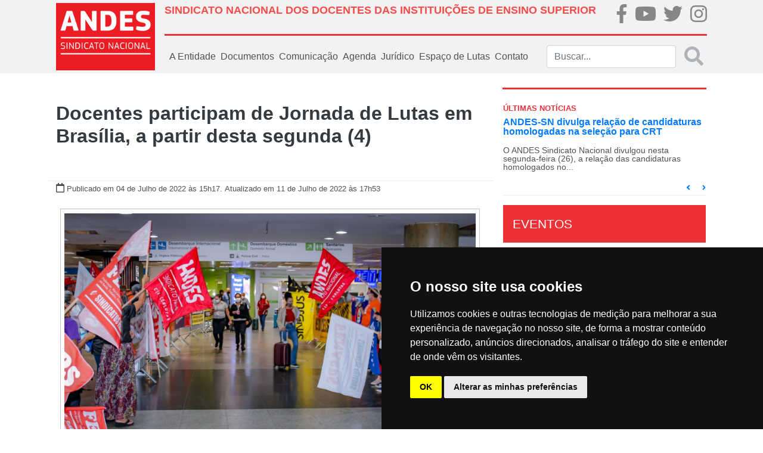

--- FILE ---
content_type: text/html; charset=UTF-8
request_url: https://andes.org.br/Sites/calendario
body_size: 4758
content:
[{"title":"3ª edição da Marsha Trans Brasil","start":"2026-01-25 13:00:00","url":"\/eventos\/evento\/3-edicao-da-marsha-trans-brasil","backgroundColor":"#ED3237","borderColor":"#ED3237"},{"title":"3ª Marcha dos Aposentados e Pensionistas","start":"2026-01-23 10:00:00","url":"\/eventos\/evento\/3-marcha-dos-aposentados-e-pensionistas","backgroundColor":"#ED3237","borderColor":"#ED3237"},{"title":"Ato em Defesa da Democracia","start":"2026-01-08 10:30:00","url":"\/eventos\/evento\/ato-em-defesa-da-democracia","backgroundColor":"#ED3237","borderColor":"#ED3237"},{"title":"44º CONGRESSO do ANDES-SN","start":"2026-03-02 09:00:00","url":"\/eventos\/evento\/44-congresso-do-andes-sn","backgroundColor":"#ED3237","borderColor":"#ED3237"},{"title":"Atos Públicos: Sem Anistia para Golpistas! Congresso Inimigo do Povo! ","start":"2025-12-14 09:00:00","url":"\/eventos\/evento\/atos-publicos-sem-anistia-para-golpistas-congresso-inimigo-do-povo","backgroundColor":"#ED3237","borderColor":"#ED3237"},{"title":"Debate - Dia Nacional de Luta pelo Fim da Lista Tríplice","start":"2025-12-09 17:00:00","url":"\/eventos\/evento\/debate-dia-nacional-de-luta-pelo-fim-da-lista-triplice","backgroundColor":"#ED3237","borderColor":"#ED3237"},{"title":"V ENCONTRO DA CARREIRA EBTT E DAS CARREIRAS DO ENSINO BÁSICO DAS IEES, IMES E IDES ","start":"2025-12-06 09:00:00","url":"\/eventos\/evento\/v-encontro-da-carreira-ebtt-e-das-carreiras-do-ensino-b-sico-das-iees-imes-e-ides","backgroundColor":"#ED3237","borderColor":"#ED3237"},{"title":"Encontro da Regional Planalto. Tema: Resistências e lutas: os desafios na construção um sindicalismo combativo","start":"2025-12-06 09:00:00","url":"\/eventos\/evento\/encontro-da-regional-planalto-tema-resistencias-e-lutas-os-desafios-na-construcao-um-sindicalismo-combativo","backgroundColor":"#ED3237","borderColor":"#ED3237"},{"title":"Seminário Nacional sobre Carreira Docente","start":"2025-12-05 09:00:00","url":"\/eventos\/evento\/seminario-nacional-sobre-carreira-docente","backgroundColor":"#ED3237","borderColor":"#ED3237"},{"title":"Encontro da Regional Planalto. Tema: Resistências e lutas: os desafios na construção um sindicalismo combativo","start":"2025-12-05 14:00:00","url":"\/eventos\/evento\/encontro-da-regional-planalto-tema-resistencias-e-lutas-os-desafios-na-construcao-um-sindicalismo-combativo","backgroundColor":"#ED3237","borderColor":"#ED3237"},{"title":"Dia Nacional de Luta contra a Reforma Administrativa","start":"2025-12-04 21:00:00","url":"\/eventos\/evento\/dia-nacional-de-luta-contra-a-reforma-administrativa","backgroundColor":"#ED3237","borderColor":"#ED3237"},{"title":"Seminário Nacional de Questões Organizativas, Administrativas, Financeiras e Políticas do ANDES-SN (GTPFS)","start":"2025-11-30 09:00:00","url":"\/eventos\/evento\/seminario-nacional-de-questoes-organizativas-administrativas-financeiras-e-politicas-do-andes-sn-gtpfs","backgroundColor":"#ED3237","borderColor":"#ED3237"},{"title":"Seminário Nacional de Questões Organizativas, Administrativas, Financeiras e Políticas do ANDES-SN (GTPFS)","start":"2025-11-29 09:00:00","url":"\/eventos\/evento\/seminario-nacional-de-questoes-organizativas-administrativas-financeiras-e-politicas-do-andes-sn-gtpfs","backgroundColor":"#ED3237","borderColor":"#ED3237"},{"title":"Seminário Nacional de Questões Organizativas, Administrativas, Financeiras e Políticas do ANDES-SN (GTPFS)","start":"2025-11-28 14:00:00","url":"\/eventos\/evento\/seminario-nacional-de-questoes-organizativas-administrativas-financeiras-e-politicas-do-andes-sn-gtpfs","backgroundColor":"#ED3237","borderColor":"#ED3237"},{"title":"Marcha das Mulheres Negras","start":"2025-11-25 21:00:00","url":"\/eventos\/evento\/marcha-das-mulheres-negras","backgroundColor":"#ED3237","borderColor":"#ED3237"},{"title":"Reunião do GTPCEGDS","start":"2025-11-24 09:00:00","url":"\/eventos\/evento\/reuniao-do-gtpcegds","backgroundColor":"#ED3237","borderColor":"#ED3237"},{"title":"Reunião do Pleno GTHMD","start":"2025-11-23 09:00:00","url":"\/eventos\/evento\/reuniao-do-pleno-gthmd","backgroundColor":"#ED3237","borderColor":"#ED3237"},{"title":"1º Encontro Regional Nordeste I","start":"2025-11-22 09:00:00","url":"\/eventos\/evento\/1-encontro-regional-nordeste-i","backgroundColor":"#ED3237","borderColor":"#ED3237"},{"title":"Dia de Luta contra o Racismo nas Universidades, IFs e CEFETs","start":"2025-11-22 21:00:00","url":"\/eventos\/evento\/dia-de-luta-contra-o-racismo-nas-universidades-ifs-e-cefets","backgroundColor":"#ED3237","borderColor":"#ED3237"},{"title":"Reunião GTO e Seminário “Não em Nosso Nome: Só o ANDES-SN nos Representa”.","start":"2025-11-21 09:00:00","url":"\/eventos\/evento\/reuniao-gto-e-seminario-nao-em-nosso-nome-so-o-andes-sn-nos-representa","backgroundColor":"#ED3237","borderColor":"#ED3237"},{"title":"Dia da Consciência Negra","start":"2025-11-20 21:00:00","url":"\/eventos\/evento\/dia-da-consciencia-negra","backgroundColor":"#ED3237","borderColor":"#ED3237"},{"title":"II Encontro Conjunto das Regionais Norte 1 e 2 e da Cúpula dos Povos","start":"2025-11-16 21:00:00","url":"\/eventos\/evento\/ii-encontro-conjunto-das-regionais-norte-1-e-2-e-da-cupula-dos-povos","backgroundColor":"#ED3237","borderColor":"#ED3237"},{"title":"2º Encontro da Regional Sul","start":"2025-11-15 09:00:00","url":"\/eventos\/evento\/2-encontro-da-regional-sul","backgroundColor":"#ED3237","borderColor":"#ED3237"},{"title":"VIII Encontro de Comunicação e Arte e o III Festival de Cultura e Arte","start":"2025-11-09 09:00:00","url":"\/eventos\/evento\/viii-encontro-de-comunicacao-e-arte-e-o-iii-festival-de-cultura-e-arte","backgroundColor":"#ED3237","borderColor":"#ED3237"},{"title":"Reunião do Pleno GTPE","start":"2025-11-09 09:00:00","url":"\/eventos\/evento\/reuniao-do-pleno-gtpe","backgroundColor":"#ED3237","borderColor":"#ED3237"},{"title":"Reunião do GT Verbas e Fundações ","start":"2025-11-08 09:00:00","url":"\/eventos\/evento\/reuniao-do-gt-verbas-e-fundacoes","backgroundColor":"#ED3237","borderColor":"#ED3237"},{"title":"Reunião do GT Verbas e Fundações ","start":"2025-11-07 14:00:00","url":"\/eventos\/evento\/reuniao-do-gt-verbas-e-fundacoes","backgroundColor":"#ED3237","borderColor":"#ED3237"},{"title":"Rodada de Assembleias nas seções sindicais do Setor das IFES","start":"2025-11-04 09:00:00","url":"\/eventos\/evento\/rodada-de-assembleias-nas-secoes-sindicais-do-setor-das-ifes","backgroundColor":"#ED3237","borderColor":"#ED3237"},{"title":"Rodada de Assembleias nas seções sindicais do Setor das IFES","start":"2025-11-03 09:00:00","url":"\/eventos\/evento\/rodada-de-assembleias-nas-secoes-sindicais-do-setor-das-ifes","backgroundColor":"#ED3237","borderColor":"#ED3237"},{"title":"101º Encontro da Regional Leste, \"Entre Conjunturas e caminhos, o ANDES-SN floresce em defesa da vida e dos direitos\"","start":"2025-11-01 09:00:00","url":"\/eventos\/evento\/101-encontro-da-regional-leste-entre-conjunturas-e-caminhos-o-andes-sn-floresce-em-defesa-da-vida-e-dos-direitos","backgroundColor":"#ED3237","borderColor":"#ED3237"},{"title":"64º Encontro da Regional Nordeste III","start":"2025-11-01 09:00:00","url":"\/eventos\/evento\/64-encontro-da-regional-nordeste-iii","backgroundColor":"#ED3237","borderColor":"#ED3237"},{"title":"Seminário Feminicídios Cotidianos - Caminhos para o enfrentamento das violências de gênero","start":"2025-10-31 13:30:00","url":"\/eventos\/evento\/seminario-feminicidios-cotidianos-caminhos-para-o-enfrentamento-das-violencias-de-genero","backgroundColor":"#ED3237","borderColor":"#ED3237"},{"title":"Marcha Nacional do Serviço Público contra a Reforma Administrativa","start":"2025-10-29 09:00:00","url":"\/eventos\/evento\/marcha-nacional-do-servico-publico-contra-a-reforma-administrativa","backgroundColor":"#ED3237","borderColor":"#ED3237"},{"title":"XXI Encontro do Setor das IEES\/IMES\/IDES","start":"2025-10-26 09:00:00","url":"\/eventos\/evento\/xxi-encontro-do-setor-das-iees-imes-ides","backgroundColor":"#ED3237","borderColor":"#ED3237"},{"title":"Reunião do GTCeT","start":"2025-10-25 21:00:00","url":"\/eventos\/evento\/reuniao-do-gtcet","backgroundColor":"#ED3237","borderColor":"#ED3237"},{"title":"Dia Nacional de Combate ao Assédio nas Universidades, Institutos Federais e CEFETs","start":"2025-10-17 21:00:00","url":"\/eventos\/evento\/dia-nacional-de-combate-ao-assedio-nas-universidades-institutos-federais-e-cefets","backgroundColor":"#ED3237","borderColor":"#ED3237"},{"title":"XXVII Encontro Regional Rio Grande do Sul ","start":"2025-10-11 09:00:00","url":"\/eventos\/evento\/xxvii-encontro-regional-rio-grande-do-sul","backgroundColor":"#ED3237","borderColor":"#ED3237"},{"title":"XXVII Encontro Regional Rio Grande do Sul ","start":"2025-10-10 18:30:00","url":"\/eventos\/evento\/xxvii-encontro-regional-rio-grande-do-sul","backgroundColor":"#ED3237","borderColor":"#ED3237"},{"title":"Reunião GT Carreira","start":"2025-10-04 09:00:00","url":"\/eventos\/evento\/reuniao-gt-carreira","backgroundColor":"#ED3237","borderColor":"#ED3237"},{"title":"Reunião GTSSA","start":"2025-10-04 09:00:00","url":"\/eventos\/evento\/reuniao-gtssa","backgroundColor":"#ED3237","borderColor":"#ED3237"},{"title":"Reunião GTSSA","start":"2025-10-03 14:00:00","url":"\/eventos\/evento\/reuniao-gtssa","backgroundColor":"#ED3237","borderColor":"#ED3237"},{"title":"Reunião do GTPAUA","start":"2025-09-28 09:00:00","url":"\/eventos\/evento\/reuniao-do-gtpaua","backgroundColor":"#ED3237","borderColor":"#ED3237"},{"title":"Dia Latino-Americano e Caribenho de Luta pela Descriminalização e Legalização do Aborto ","start":"2025-09-28 21:00:00","url":"\/eventos\/evento\/dia-latino-americano-e-caribenho-de-luta-pela-descriminalizacao-e-legalizacao-do-aborto","backgroundColor":"#ED3237","borderColor":"#ED3237"},{"title":"Encontro Regional Nordeste 2","start":"2025-09-27 08:30:00","url":"\/eventos\/evento\/encontro-regional-nordeste-2","backgroundColor":"#ED3237","borderColor":"#ED3237"},{"title":"Reunião do GT Multicampia e Fronteira","start":"2025-09-27 09:00:00","url":"\/eventos\/evento\/reuniao-do-gt-multicampia-e-fronteira","backgroundColor":"#ED3237","borderColor":"#ED3237"},{"title":"Reunião do GTPAUA","start":"2025-09-27 09:00:00","url":"\/eventos\/evento\/reuniao-do-gtpaua","backgroundColor":"#ED3237","borderColor":"#ED3237"},{"title":"Reunião do GT Multicampia e Fronteira","start":"2025-09-26 09:00:00","url":"\/eventos\/evento\/reuniao-do-gt-multicampia-e-fronteira","backgroundColor":"#ED3237","borderColor":"#ED3237"},{"title":"Reunião conjunta dos setores das IFES e das IEES\/IMES\/IDES","start":"2025-09-26 09:00:00","url":"\/eventos\/evento\/reuniao-conjunta-dos-setores-das-ifes-e-das-iees-imes-ides","backgroundColor":"#ED3237","borderColor":"#ED3237"},{"title":"Reunião conjunta dos setores das IFES e das IEES\/IMES\/IDES","start":"2025-09-25 14:00:00","url":"\/eventos\/evento\/reuniao-conjunta-dos-setores-das-ifes-e-das-iees-imes-ides","backgroundColor":"#ED3237","borderColor":"#ED3237"},{"title":"Ato Público contra “PEC da Blindagem” (PEC 03\/2021 ou “PEC da Bandidagem”)","start":"2025-09-21 09:00:00","url":"\/eventos\/evento\/ato-publico-contra-pec-da-blindagem-pec-03-2021-ou-pec-da-bandidagem","backgroundColor":"#ED3237","borderColor":"#ED3237"},{"title":"Reunião do GTCA","start":"2025-09-13 09:00:00","url":"\/eventos\/evento\/reuniao-do-gtca","backgroundColor":"#ED3237","borderColor":"#ED3237"},{"title":"Reunião do GTCA","start":"2025-09-12 09:00:00","url":"\/eventos\/evento\/reuniao-do-gtca","backgroundColor":"#ED3237","borderColor":"#ED3237"},{"title":"Reunião do GTPFS","start":"2025-09-06 09:00:00","url":"\/eventos\/evento\/reuniao-do-gtpfs","backgroundColor":"#ED3237","borderColor":"#ED3237"},{"title":"Reunião do GTO","start":"2025-09-06 09:00:00","url":"\/eventos\/evento\/reuniao-do-gto","backgroundColor":"#ED3237","borderColor":"#ED3237"},{"title":"Reunião do GTPFS","start":"2025-09-05 09:00:00","url":"\/eventos\/evento\/reuniao-do-gtpfs","backgroundColor":"#ED3237","borderColor":"#ED3237"},{"title":"Reunião do GTO","start":"2025-09-05 14:00:00","url":"\/eventos\/evento\/reuniao-do-gto","backgroundColor":"#ED3237","borderColor":"#ED3237"},{"title":"Reunião do GTPE","start":"2025-08-31 09:00:00","url":"\/eventos\/evento\/reuniao-do-gtpe","backgroundColor":"#ED3237","borderColor":"#ED3237"},{"title":"Reunião do Setor das Federais","start":"2025-08-30 09:00:00","url":"\/eventos\/evento\/reuniao-do-setor-das-federais","backgroundColor":"#ED3237","borderColor":"#ED3237"},{"title":"Reunião do GTPE","start":"2025-08-30 09:00:00","url":"\/eventos\/evento\/reuniao-do-gtpe","backgroundColor":"#ED3237","borderColor":"#ED3237"},{"title":"Reunião do Setor das Federais","start":"2025-08-29 09:00:00","url":"\/eventos\/evento\/reuniao-do-setor-das-federais","backgroundColor":"#ED3237","borderColor":"#ED3237"},{"title":"Dia Nacional da Visibilidade Lésbica","start":"2025-08-29 21:00:00","url":"\/eventos\/evento\/dia-nacional-da-visibilidade-lesbica","backgroundColor":"#ED3237","borderColor":"#ED3237"},{"title":"Plenária Nacional de Mobilização da Educação pelo Plebiscito Popular ","start":"2025-08-26 18:00:00","url":"\/eventos\/evento\/plenaria-nacional-de-mobilizacao-da-educacao-pelo-plebiscito-popular","backgroundColor":"#ED3237","borderColor":"#ED3237"},{"title":"Dia do Orgulho Lésbico","start":"2025-08-19 21:00:00","url":"\/eventos\/evento\/dia-do-orgulho-lesbico","backgroundColor":"#ED3237","borderColor":"#ED3237"},{"title":"Seminário\/Plenária Reforma Administrativa Fonasefe","start":"2025-08-16 09:00:00","url":"\/eventos\/evento\/seminario-plenaria-reforma-administrativa-fonasefe","backgroundColor":"#ED3237","borderColor":"#ED3237"},{"title":"Seminário\/Plenária Reforma Administrativa FONASEFE","start":"2025-08-15 09:00:00","url":"\/eventos\/evento\/seminario-plenaria-reforma-administrativa-fonasefe","backgroundColor":"#ED3237","borderColor":"#ED3237"},{"title":"Dia Internacional dos Povos Indígenas","start":"2025-08-09 21:00:00","url":"\/eventos\/evento\/dia-internacional-dos-povos-indigenas","backgroundColor":"#ED3237","borderColor":"#ED3237"},{"title":"Ato público organizado pelo Fórum das Entidades Nacionais de Servidores Públicos Federais (Fonasefe).","start":"2025-07-29 09:00:00","url":"\/eventos\/evento\/ato-publico-organizado-pelo-forum-das-entidades-nacionais-de-servidores-publicos-federais-fonasefe","backgroundColor":"#ED3237","borderColor":"#ED3237"},{"title":"2ª Reunião Ordinária da Mesa Setorial de Negociação Permanente - MSNP-MEC","start":"2025-07-29 09:30:00","url":"\/eventos\/evento\/2-reuniao-ordinaria-da-mesa-setorial-de-negociacao-permanente-msnp-mec","backgroundColor":"#ED3237","borderColor":"#ED3237"},{"title":"Reunião com Assessoria Especial de Educação e Cultura em Direitos Humanos, Meio Ambiente e Empresas - Ministério dos Direitos Humanos e Cidadania","start":"2025-07-29 14:30:00","url":"\/eventos\/evento\/reuniao-com-assessoria-especial-de-educacao-e-cultura-em-direitos-humanos-meio-ambiente-e-empresas-ministerio-dos-direitos-humanos-e-cidadania","backgroundColor":"#ED3237","borderColor":"#ED3237"},{"title":"68º CONAD DO ANDES-SN","start":"2025-07-13 09:00:00","url":"\/eventos\/evento\/68-conad-do-andes-sn","backgroundColor":"#ED3237","borderColor":"#ED3237"},{"title":"68º CONAD DO ANDES-SN","start":"2025-07-12 09:00:00","url":"\/eventos\/evento\/68-conad-do-andes-sn","backgroundColor":"#ED3237","borderColor":"#ED3237"},{"title":"68º CONAD DO ANDES-SN","start":"2025-07-11 08:00:00","url":"\/eventos\/evento\/68-conad-do-andes-sn","backgroundColor":"#ED3237","borderColor":"#ED3237"},{"title":"II Seminário de Reorganização da Classe Trabalhadora","start":"2025-06-29 09:00:00","url":"\/eventos\/evento\/ii-seminario-de-reorganizacao-da-classe-trabalhadora","backgroundColor":"#ED3237","borderColor":"#ED3237"},{"title":"II Seminário de Reorganização da Classe Trabalhadora","start":"2025-06-28 09:00:00","url":"\/eventos\/evento\/ii-seminario-de-reorganizacao-da-classe-trabalhadora","backgroundColor":"#ED3237","borderColor":"#ED3237"},{"title":"IX Seminário nacional de saúde do(a) trabalhador(a) docente e o Seminário sobre a FUNPRESP e os fundos de pensão nos estados, municípios e Distrito Federal. ","start":"2025-06-15 09:00:00","url":"\/eventos\/evento\/ix-seminario-nacional-de-saude-do-a-trabalhador-a-docente-e-o-seminario-sobre-a-funpresp-e-os-fundos-de-pensao-nos-estados-municipios-e-distrito-federal","backgroundColor":"#ED3237","borderColor":"#ED3237"},{"title":"44º ENCONTRO DAS SEÇÕES SINDICAIS DA REGIONAL NORTE I DO ANDES-SN","start":"2025-06-14 09:00:00","url":"\/eventos\/evento\/44-encontro-das-se-es-sindicais-da-regional-norte-i-do-andes-sn","backgroundColor":"#ED3237","borderColor":"#ED3237"},{"title":"IX Seminário nacional de saúde do(a) trabalhador(a) docente e o Seminário sobre a FUNPRESP e os fundos de pensão nos estados, municípios e Distrito Federal.","start":"2025-06-14 09:00:00","url":"\/eventos\/evento\/ix-seminario-nacional-de-saude-do-a-trabalhador-a-docente-e-o-seminario-sobre-a-funpresp-e-os-fundos-de-pensao-nos-estados-municipios-e-distrito-federal","backgroundColor":"#ED3237","borderColor":"#ED3237"},{"title":"Jornada de Mobilização Contra os Cortes Orçamentários e Cumprimento Integral do Acorrdo de Greve","start":"2025-06-13 09:00:00","url":"\/eventos\/evento\/jornada-de-mobilizacao-contra-os-cortes-orcamentarios-e-cumprimento-integral-do-acorrdo-de-greve","backgroundColor":"#ED3237","borderColor":"#ED3237"},{"title":"Jornada de Mobilização Contra os Cortes Orçamentários e Cumprimento Integral do Acorrdo de Greve","start":"2025-06-13 09:00:00","url":"\/eventos\/evento\/jornada-de-mobilizacao-contra-os-cortes-orcamentarios-e-cumprimento-integral-do-acorrdo-de-greve","backgroundColor":"#ED3237","borderColor":"#ED3237"},{"title":"Jornada de Mobilização Contra os Cortes Orçamentários e Cumprimento Integral do Acorrdo de Greve","start":"2025-06-13 09:00:00","url":"\/eventos\/evento\/jornada-de-mobilizacao-contra-os-cortes-orcamentarios-e-cumprimento-integral-do-acorrdo-de-greve","backgroundColor":"#ED3237","borderColor":"#ED3237"},{"title":"Jornada de Mobilização Contra os Cortes Orçamentários e Cumprimento Integral do Acorrdo de Greve","start":"2025-06-12 09:00:00","url":"\/eventos\/evento\/jornada-de-mobilizacao-contra-os-cortes-orcamentarios-e-cumprimento-integral-do-acorrdo-de-greve","backgroundColor":"#ED3237","borderColor":"#ED3237"},{"title":"Jornada de Mobilização Contra os Cortes Orçamentários e Cumprimento Integral do Acorrdo de Greve","start":"2025-06-09 09:00:00","url":"\/eventos\/evento\/jornada-de-mobilizacao-contra-os-cortes-orcamentarios-e-cumprimento-integral-do-acorrdo-de-greve","backgroundColor":"#ED3237","borderColor":"#ED3237"},{"title":"Reunião GTPFS","start":"2025-05-31 09:00:00","url":"\/eventos\/evento\/reuniao-gtpfs","backgroundColor":"#ED3237","borderColor":"#ED3237"},{"title":"Reunião GT Multicampia e Fronteira ","start":"2025-05-31 09:00:00","url":"\/eventos\/evento\/reuniao-gt-multicampia-e-fronteira","backgroundColor":"#ED3237","borderColor":"#ED3237"},{"title":"Reunião GTO","start":"2025-05-31 09:00:00","url":"\/eventos\/evento\/reuniao-gto","backgroundColor":"#ED3237","borderColor":"#ED3237"},{"title":"Live: O Propag: Pagamento da Dívida e o Desmonte dos Serviços Públicos dos Estados","start":"2025-05-30 16:00:00","url":"\/eventos\/evento\/live-o-propag-pagamento-da-divida-e-o-desmonte-dos-servicos-publicos-dos-estados","backgroundColor":"#ED3237","borderColor":"#ED3237"},{"title":"Módulo Nacional do Curso de Formação Sindical ","start":"2025-05-30 21:00:00","url":"\/eventos\/evento\/modulo-nacional-do-curso-de-formacao-sindical","backgroundColor":"#ED3237","borderColor":"#ED3237"},{"title":"Reunião GTPE  e GTC&T ","start":"2025-05-25 13:00:00","url":"\/eventos\/evento\/reuniao-gtpe-e-gtc-t","backgroundColor":"#ED3237","borderColor":"#ED3237"},{"title":"Reunião do Grupo de Trabalho sobre História do Movimento Docente (GTHMD) e da Comissão da Verdade do ANDES-SN","start":"2025-05-24 09:00:00","url":"\/eventos\/evento\/reuniao-do-grupo-de-trabalho-sobre-historia-do-movimento-docente-gthmd-e-da-comissao-da-verdade-do-andes-sn","backgroundColor":"#ED3237","borderColor":"#ED3237"},{"title":"Reunião do Grupo de Trabalho sobre História do Movimento Docente (GTHMD) e da Comissão da Verdade do ANDES-SN","start":"2025-05-23 14:00:00","url":"\/eventos\/evento\/reuniao-do-grupo-de-trabalho-sobre-historia-do-movimento-docente-gthmd-e-da-comissao-da-verdade-do-andes-sn","backgroundColor":"#ED3237","borderColor":"#ED3237"},{"title":"Reunião GTSSA ","start":"2025-05-17 08:00:00","url":"\/eventos\/evento\/reuniao-gtssa","backgroundColor":"#ED3237","borderColor":"#ED3237"},{"title":"IV Seminário Integrado do GTPCEGDS do ANDES-SN e reunião do GTPCEGDS","start":"2025-04-27 09:00:00","url":"\/eventos\/evento\/iv-seminario-integrado-do-gtpcegds-do-andes-sn-e-reuniao-do-gtpcegds","backgroundColor":"#ED3237","borderColor":"#ED3237"},{"title":"IV Seminário Integrado do GTPCEGDS do ANDES-SN e reunião do GTPCEGDS","start":"2025-04-26 09:00:00","url":"\/eventos\/evento\/iv-seminario-integrado-do-gtpcegds-do-andes-sn-e-reuniao-do-gtpcegds","backgroundColor":"#ED3237","borderColor":"#ED3237"},{"title":"IV ENCONTRO DA REGIONAL NE1 (GESTÃO 2023-2025) “Só o ANDES-SN nos representa: dos locais de trabalho às ruas em defesa da educação”","start":"2025-04-26 09:00:00","url":"\/eventos\/evento\/iv-encontro-da-regional-ne1-gest-o-2023-2025-so-o-andes-sn-nos-representa-dos-locais-de-trabalho-as-ruas-em-defesa-da-educacao","backgroundColor":"#ED3237","borderColor":"#ED3237"},{"title":"IV Seminário Integrado do GTPCEGDS do ANDES-SN e reunião do GTPCEGDS","start":"2025-04-25 09:00:00","url":"\/eventos\/evento\/iv-seminario-integrado-do-gtpcegds-do-andes-sn-e-reuniao-do-gtpcegds","backgroundColor":"#ED3237","borderColor":"#ED3237"},{"title":"Encontro Regional Norte II","start":"2025-04-25 18:00:00","url":"\/eventos\/evento\/encontro-regional-norte-ii","backgroundColor":"#ED3237","borderColor":"#ED3237"},{"title":"IV Seminário Integrado do GTPCEGDS do ANDES-SN e reunião do GTPCEGDS","start":"2025-04-24 09:00:00","url":"\/eventos\/evento\/iv-seminario-integrado-do-gtpcegds-do-andes-sn-e-reuniao-do-gtpcegds","backgroundColor":"#ED3237","borderColor":"#ED3237"},{"title":"Reunião do GT Carreira ","start":"2025-04-13 09:00:00","url":"\/eventos\/evento\/reuniao-do-gt-carreira","backgroundColor":"#ED3237","borderColor":"#ED3237"},{"title":"Reunião do Setor das IFES","start":"2025-04-13 09:00:00","url":"\/eventos\/evento\/reuniao-do-setor-das-ifes","backgroundColor":"#ED3237","borderColor":"#ED3237"},{"title":"Reunião do GT Carreira ","start":"2025-04-12 09:00:00","url":"\/eventos\/evento\/reuniao-do-gt-carreira","backgroundColor":"#ED3237","borderColor":"#ED3237"},{"title":"Reunião do Setor das IFES","start":"2025-04-12 09:00:00","url":"\/eventos\/evento\/reuniao-do-setor-das-ifes","backgroundColor":"#ED3237","borderColor":"#ED3237"},{"title":"Reunião Conjunta do Setor das IFES com o GTCarreira ","start":"2025-04-11 09:00:00","url":"\/eventos\/evento\/reuniao-conjunta-do-setor-das-ifes-com-o-gtcarreira","backgroundColor":"#ED3237","borderColor":"#ED3237"},{"title":"Debate entre chapas - Eleições do ANDES-SN 2025-2027","start":"2025-04-10 19:00:00","url":"\/eventos\/evento\/debate-entre-chapas-eleicoes-do-andes-sn-2025-2027","backgroundColor":"#ED3237","borderColor":"#ED3237"},{"title":"Reunião do Grupo de Trabalho de Política Agrária, Urbana e Ambiental (GTPAUA) do ANDES-SN","start":"2025-04-06 09:00:00","url":"\/eventos\/evento\/reuniao-do-grupo-de-trabalho-de-politica-agraria-urbana-e-ambiental-gtpaua-do-andes-sn","backgroundColor":"#ED3237","borderColor":"#ED3237"},{"title":"Reunião do Grupo de Trabalho de Política Educacional (GTPE)","start":"2025-04-06 09:00:00","url":"\/eventos\/evento\/reuniao-do-grupo-de-trabalho-de-politica-educacional-gtpe","backgroundColor":"#ED3237","borderColor":"#ED3237"},{"title":"VIII Seminário Estado e Educação","start":"2025-04-05 09:00:00","url":"\/eventos\/evento\/viii-seminario-estado-e-educacao","backgroundColor":"#ED3237","borderColor":"#ED3237"},{"title":"VIII Seminário Estado e Educação","start":"2025-04-04 09:00:00","url":"\/eventos\/evento\/viii-seminario-estado-e-educacao","backgroundColor":"#ED3237","borderColor":"#ED3237"},{"title":"Reunião do Grupo de Trabalho de Política e Formação Sindical (GTPFS)","start":"2025-03-30 09:00:00","url":"\/eventos\/evento\/reuniao-do-grupo-de-trabalho-de-politica-e-formacao-sindical-gtpfs","backgroundColor":"#ED3237","borderColor":"#ED3237"},{"title":"Reunião do GT de Política e Formação Sindical ","start":"2025-03-29 09:00:00","url":"\/eventos\/evento\/reuniao-do-gt-de-politica-e-formacao-sindical","backgroundColor":"#ED3237","borderColor":"#ED3237"},{"title":"Reunião do GT Verbas e Fundações","start":"2025-03-28 09:00:00","url":"\/eventos\/evento\/reuniao-do-gt-verbas-e-fundacoes","backgroundColor":"#ED3237","borderColor":"#ED3237"},{"title":"Reunião do Grupo de Trabalho de Organização Sindical das Oposições","start":"2025-03-23 09:00:00","url":"\/eventos\/evento\/reuniao-do-grupo-de-trabalho-de-organizacao-sindical-das-oposicoes","backgroundColor":"#ED3237","borderColor":"#ED3237"},{"title":"Reunião do Setor das IEES\/IMES\/IDES ","start":"2025-03-22 09:00:00","url":"\/eventos\/evento\/reuniao-do-setor-das-iees-imes-ides","backgroundColor":"#ED3237","borderColor":"#ED3237"},{"title":"Reunião do Grupo de Trabalho de Organização Sindical das Oposições","start":"2025-03-22 09:00:00","url":"\/eventos\/evento\/reuniao-do-grupo-de-trabalho-de-organizacao-sindical-das-oposicoes","backgroundColor":"#ED3237","borderColor":"#ED3237"},{"title":"Reunião do Setor das IEES\/IMES\/IDES ","start":"2025-03-21 09:00:00","url":"\/eventos\/evento\/reuniao-do-setor-das-iees-imes-ides","backgroundColor":"#ED3237","borderColor":"#ED3237"},{"title":"Jornada de Lutas do Funcionalismo Público Federal ","start":"2025-03-20 09:00:00","url":"\/eventos\/evento\/jornada-de-lutas-do-funcionalismo-publico-federal","backgroundColor":"#ED3237","borderColor":"#ED3237"},{"title":"Ato pela Aprovação da LOA (Frente ao Anexo II do Congresso)","start":"2025-03-19 14:00:00","url":"\/eventos\/evento\/ato-pela-aprovacao-da-loa-frente-ao-anexo-ii-do-congresso","backgroundColor":"#ED3237","borderColor":"#ED3237"},{"title":"Jornada de Lutas do Funcionalismo Público Federal ","start":"2025-03-19 14:00:00","url":"\/eventos\/evento\/jornada-de-lutas-do-funcionalismo-publico-federal","backgroundColor":"#ED3237","borderColor":"#ED3237"},{"title":"II Seminário Multicampia e Fronteira ","start":"2025-03-15 07:00:00","url":"\/eventos\/evento\/ii-seminario-multicampia-e-fronteira","backgroundColor":"#ED3237","borderColor":"#ED3237"},{"title":"II Seminário Multicampia e Fronteira ","start":"2025-03-14 09:00:00","url":"\/eventos\/evento\/ii-seminario-multicampia-e-fronteira","backgroundColor":"#ED3237","borderColor":"#ED3237"},{"title":"Jornada de Lutas do Funcionalismo Público Federal ","start":"2025-03-14 09:00:00","url":"\/eventos\/evento\/jornada-de-lutas-do-funcionalismo-publico-federal","backgroundColor":"#ED3237","borderColor":"#ED3237"},{"title":"Comissão Nacional de Mobilização","start":"2025-03-14 09:00:00","url":"\/eventos\/evento\/comissao-nacional-de-mobilizacao","backgroundColor":"#ED3237","borderColor":"#ED3237"},{"title":"Jornada de Lutas do Funcionalismo Público Federal  ","start":"2025-03-13 09:00:00","url":"\/eventos\/evento\/jornada-de-lutas-do-funcionalismo-publico-federal","backgroundColor":"#ED3237","borderColor":"#ED3237"},{"title":"Comissão Nacional de Mobilização","start":"2025-03-13 09:00:00","url":"\/eventos\/evento\/comissao-nacional-de-mobilizacao","backgroundColor":"#ED3237","borderColor":"#ED3237"},{"title":"II Seminário Multicampia e Fronteira","start":"2025-03-13 14:00:00","url":"\/eventos\/evento\/ii-seminario-multicampia-e-fronteira","backgroundColor":"#ED3237","borderColor":"#ED3237"},{"title":"Jornada de Lutas do Funcionalismo Público Federal ","start":"2025-03-12 09:00:00","url":"\/eventos\/evento\/jornada-de-lutas-do-funcionalismo-publico-federal","backgroundColor":"#ED3237","borderColor":"#ED3237"},{"title":"Comissão Nacional de Mobilização","start":"2025-03-12 09:00:00","url":"\/eventos\/evento\/comissao-nacional-de-mobilizacao","backgroundColor":"#ED3237","borderColor":"#ED3237"},{"title":"Jornada de Lutas do Funcionalismo Público Federal ","start":"2025-03-11 09:00:00","url":"\/eventos\/evento\/jornada-de-lutas-do-funcionalismo-publico-federal","backgroundColor":"#ED3237","borderColor":"#ED3237"},{"title":"Comissão Nacional de Mobilização","start":"2025-03-11 09:00:00","url":"\/eventos\/evento\/comissao-nacional-de-mobilizacao","backgroundColor":"#ED3237","borderColor":"#ED3237"},{"title":"Jornada de Lutas do Funcionalismo Público Federal ","start":"2025-03-10 09:00:00","url":"\/eventos\/evento\/jornada-de-lutas-do-funcionalismo-publico-federal","backgroundColor":"#ED3237","borderColor":"#ED3237"},{"title":"Comissão Nacional de Mobilização","start":"2025-03-10 09:00:00","url":"\/eventos\/evento\/comissao-nacional-de-mobilizacao","backgroundColor":"#ED3237","borderColor":"#ED3237"},{"title":"Reunião do Setor das Federais ","start":"2025-02-22 09:00:00","url":"\/eventos\/evento\/reuniao-do-setor-das-federais","backgroundColor":"#ED3237","borderColor":"#ED3237"},{"title":"Debate sobre a luta contra o Novo Arcabouço Fiscal","start":"2025-02-21 08:30:00","url":"\/eventos\/evento\/debate-sobre-a-luta-contra-o-novo-arcabouco-fiscal","backgroundColor":"#ED3237","borderColor":"#ED3237"},{"title":"Reunião do Setor das Federais","start":"2025-02-21 14:00:00","url":"\/eventos\/evento\/reuniao-do-setor-das-federais","backgroundColor":"#ED3237","borderColor":"#ED3237"},{"title":"10º Reunião da Mesa Central da Mesa Nacional de Negociação Permanente","start":"2025-02-20 14:30:00","url":"\/eventos\/evento\/10-reuniao-da-mesa-central-da-mesa-nacional-de-negociacao-permanente","backgroundColor":"#ED3237","borderColor":"#ED3237"},{"title":"2ª Reunião do Grupo de Trabalho – Magistério Superior e EBTT","start":"2025-02-13 14:30:00","url":"\/eventos\/evento\/2-reuniao-do-grupo-de-trabalho-magisterio-superior-e-ebtt","backgroundColor":"#ED3237","borderColor":"#ED3237"},{"title":"Reunião de rearticulação da CONEDEP e construção da Plenária da Educação","start":"2025-02-13 17:00:00","url":"\/eventos\/evento\/reuniao-de-rearticulacao-da-conedep-e-construcao-da-plenaria-da-educacao","backgroundColor":"#ED3237","borderColor":"#ED3237"},{"title":"43º Congresso do ANDES-SN - 5º dia","start":"2025-01-31 09:00:00","url":"\/eventos\/evento\/43-congresso-do-andes-sn-5-dia","backgroundColor":"#ED3237","borderColor":"#ED3237"},{"title":"43º Congresso do ANDES-SN - 4º dia","start":"2025-01-30 09:00:00","url":"\/eventos\/evento\/43-congresso-do-andes-sn-4-dia","backgroundColor":"#ED3237","borderColor":"#ED3237"},{"title":"43º Congresso do ANDES-SN - 3º dia","start":"2025-01-29 09:00:00","url":"\/eventos\/evento\/43-congresso-do-andes-sn-3-dia","backgroundColor":"#ED3237","borderColor":"#ED3237"},{"title":"43º Congresso do ANDES-SN - 2º dia","start":"2025-01-28 09:00:00","url":"\/eventos\/evento\/43-congresso-do-andes-sn-2-dia","backgroundColor":"#ED3237","borderColor":"#ED3237"}]